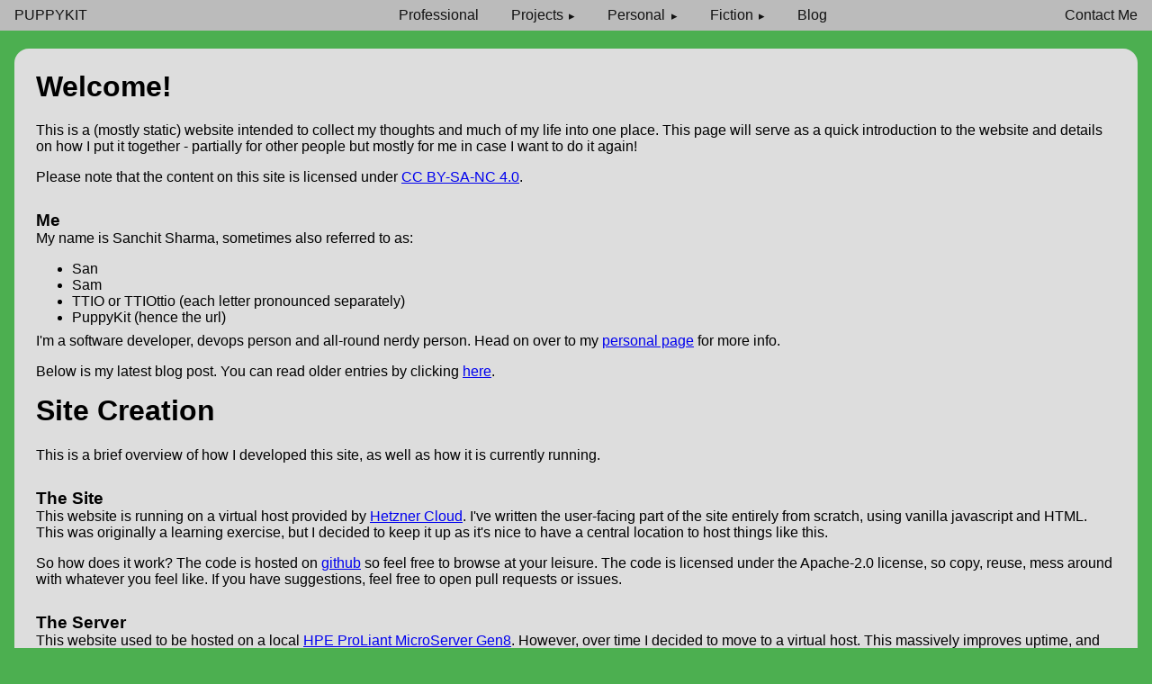

--- FILE ---
content_type: text/html; charset=utf-8
request_url: https://puppykit.org.uk/
body_size: 9738
content:
<!DOCTYPE html>
<html lang="en">

<head>
<title>Puppykit - Main</title>
<meta charset="UTF-8">
<meta name="viewport" content="width=device-width, initial-scale=1.0">
<link rel="shortcut icon" href="/static/favicon.ico">
<link rel="stylesheet" type="text/css" href="/static/css/pure-min.css">
<link rel="stylesheet" type="text/css" href="/static/css/style.css">

<script type="text/javascript" src="/static/js/nav.js"></script>
</head>

<body>
<!--[if lte IE 8]>
<link rel="stylesheet" href="https://unpkg.com/purecss@1.0.0/build/grids-responsive-old-ie-min.css">
<![endif]-->
<!--[if gt IE 8]><!-->
<link rel="stylesheet" href="https://unpkg.com/purecss@1.0.0/build/grids-responsive-min.css">
<!--<![endif]-->

<!--This is built heavily on the examples from www.purecss.io-->
<div class="navbar-wrapper pure-g" id="menu">
    <div class="pure-u-1 pure-u-md-1-3">
        <div class="pure-menu">
            <a href="/" id="index" 
             class="pure-menu-heading navbar-brand current"
            >Puppykit</a>
            <a href="#" class="navbar-toggle" id="toggle"><s class="bar"></s><s class="bar"></s></a>
        </div>
    </div>
    <div class="pure-u-1 pure-u-md-1-3">
        <div class="pure-menu navbar-can-transform">
            <ul class="pure-menu-list">
                <li class="pure-menu-item"><a href="/professional/" id="professional"
                     class="pure-menu-link"
                    >Professional</a></li>
                <li class="pure-menu-item pure-menu-has-children pure-menu-allow-hover"><a href="/projects/" id="projects"
                     class="pure-menu-link"
                    >Projects</a>
                <ul class="pure-menu-children">
                    <li class="pure-menu-item"><a href="/projects/window/" class="pure-menu-link">Artificial Window</a></li>
                    <li class="pure-menu-item"><a href="https://ttio.itch.io/cyber-runner/" class="pure-menu-link">Cyber Runner</a></li>
                    <li class="pure-menu-item"><a href="/projects/elcm/" class="pure-menu-link">ELCM</a></li>
                    <li class="pure-menu-item"><a href="/projects/empyrean/" class="pure-menu-link">Mystic Empyrean Traits</a></li>
                    <li class="pure-menu-item"><a href="https://longestegg.itch.io/ghost/" class="pure-menu-link">Ghost</a></li>
                    <li class="pure-menu-item"><a href="/projects/marked_for_death/" class="pure-menu-link">Marked For Death</a></li>
                    <li class="pure-menu-item"><a href="/projects/packmates/" class="pure-menu-link">Packmates</a></li>
                    <li class="pure-menu-item"><a href="https://ttio.itch.io/physsim/" class="pure-menu-link">PhysSim</a></li>
                    <li class="pure-menu-item"><a href="https://ttio.itch.io/smuggling-run/" class="pure-menu-link">Smuggling Run</a></li>
                </ul></li>
                <li class="pure-menu-item pure-menu-has-children pure-menu-allow-hover"><a href="/personal/" id="personal"
                     class="pure-menu-link"
                    >Personal</a>
                <ul class="pure-menu-children">
                    <li class="pure-menu-item"><a href="/personal/rpgs/" class="pure-menu-link">RPGs</a></li>
                </ul></li>
                <li class="pure-menu-item pure-menu-has-children pure-menu-allow-hover"><a href="/fiction/" id="fiction"
                     class="pure-menu-link"
                    >Fiction</a>
                <ul class="pure-menu-children">
                    <li class="pure-menu-item"><a href="/fiction/accalia/" class="pure-menu-link">The Accalia</a></li>
                    <li class="pure-menu-item"><a href="/fiction/finalstraw/" class="pure-menu-link">The Final Straw</a></li>
                    <li class="pure-menu-item"><a href="/fiction/landthought/" class="pure-menu-link">Land of Thought</a></li>
                    <li class="pure-menu-item"><a href="/fiction/tippingpoint/" class="pure-menu-link">Tipping Point</a></li>
                    <li class="pure-menu-item"><a href="/fiction/uprightdevotion/" class="pure-menu-link">Upright Devotion</a></li>
                    <li class="pure-menu-item"><a href="/fiction/birth/" class="pure-menu-link">Unnamed Story</a></li>
                </ul></li>
                <li class="pure-menu-item"><a href="/blogs/" id="blog"
                     class="pure-menu-link"
                    >Blog</a></li>
            </ul>
        </div>
    </div>
    <div class="pure-u-1 pure-u-md-1-3">
        <div class="pure-menu navbar-menu-3 navbar-can-transform">
            <ul class="pure-menu-list">
                <li class="pure-menu-item"><a href="/contact/" id="contact" class="pure-menu-link">Contact Me</a></li>
            </ul>
        </div>
    </div>
</div>
<div class="main">

<h1>Welcome!</h1>
<p>
    This is a (mostly static) website intended to collect my thoughts and much of my life into one place. This page
    will serve as a quick introduction to the website and details on how I put it together - partially for other people
    but mostly for me in case I want to do it again!
</p>

<p>
    Please note that the content on this site is licensed under
    <a href="https://creativecommons.org/licenses/by-nc-sa/4.0/">CC BY-SA-NC 4.0</a>.
</p>

<h2>Me</h2>
<p>
    My name is Sanchit Sharma, sometimes also referred to as:
</p>
<ul>
    <li>San
    <li>Sam
    <li>TTIO or TTIOttio (each letter pronounced separately)
    <li>PuppyKit (hence the url)
</ul>
<p>
    I'm a software developer, devops person and all-round nerdy person. Head on over to my <a href="/personal">
    personal page</a> for more info.
</p>

<p>
    Below is my latest blog post. You can read older entries by clicking <a href="/blog">here</a>.
</p>

<h1>Site Creation</h1>
<p>
    This is a brief overview of how I developed this site, as well as how it is currently running.
</p>

<h2>The Site</h2>
<p>
    This website is running on a virtual host provided by <a href="https://www.hetzner.com/cloud">Hetzner Cloud</a>.
    I've written the user-facing part of the site entirely from scratch, using vanilla javascript and HTML. This was
    originally a learning exercise, but I decided to keep it up as it's nice to have a central location to host things
    like this.
</p>
<p>
    So how does it work? The code is hosted on <a href="https://github.com/Sandvich/puppykit">github</a> so feel free
    to browse at your leisure. The code is licensed under the Apache-2.0 license, so copy, reuse, mess around with
    whatever you feel like. If you have suggestions, feel free to open pull requests or issues.
</p>

<h2>The Server</h2>
<p>
    This website used to be hosted on a local
    <a href="https://www.hpe.com/uk/en/product-catalog/servers/proliant-servers/pip.hpe-proliant-microserver-gen8.5379860.html">
    HPE ProLiant MicroServer Gen8</a>. However, over time I decided to move to a virtual host. This massively improves
    uptime, and means that I don't need to put in the effort of maintaining my own local host.
</p>
<p>
    The downside of this option, of course, is the lower specs for the price. My virtual host has only 2 vCPUs and
    4 GB RAM, along with two hard drives (40GB nVME and 100GB NAS). But considering the fact that it doesn't rely on
    my own internet connection, is situated in a datacentre with a very fast internet connection, and has automated
    backups... I think the tradeoff is worth it for my own purposes.
</p>

<h2>Software</h2>
<p>
    Although previously I was running my code in Openshift, I have instead decided to lean more heavily on the lower
    level tools for this iteration. Currently all of the content on this site is hosted via Docker containers, and these
    are routed by nginx.
</p>
<p>
    The container running this main site is based on <a href="https://github.com/tiangolo/meinheld-gunicorn-flask-docker">
    Tiangolo's docker image</a>, combining meinheld, gunicorn and flask into a single docker container. I make a few small
    changes which you can see in my own <a href="https://github.com/Sandvich/puppykit/blob/master/Dockerfile">Dockerfile</a>.
    I warn you though, it's not that interesting!
</p>
<p>
    As for the site code, you can see it on <a href="https://github.com/Sandvich/puppykit/blob/master/main.py">Github</a>.
    Flask allows me to massively reduce the amount of repeated code relative to old iterations, a task I was previously
    doing with the help of a small piece of javascript. unfortunately, that meant that the site was unusable with javascript
    disabled, which is not ideal. Most of the routes in my flask application are simple renders (along with steps to ensure
    that the route is valid), but a handful use actual scripting. Take a look at the routes under <a class="code">/personal/rpgs/
    </a> if you want to check them out.
</p>

<h2>Gandi</h2>
<p>
    My registrar is <a href="https://www.gandi.net">Gandi</a>, although it annoys me that they spelled Gandhi wrong :p
</p>
<p>
    They've been pretty easy to work with and have a good corporate philosophy in my opinion. I use their mail server as
    I'm not interested in setting up a mail server from scratch just yet.
</p>

<h2>To Do</h2>
<p>
    There's still a few things that I want to do on here, which I haven't gotten around to.
</p>
<ul>
    <li>The contact form still doesn't do anything.</li>
    <li>The artificial window project page got released too early, it's not complete yet.</li>
    <li>RPGs should eventually have a full-text search. But effort.</li>
</ul>


</div>

<p class="copyright">Content &#9400; Sanchit Sharma 2019 and released under CC BY-SA-NC 4.0, code licensed under
    Apache-2.0</p>
</body>
</html>

--- FILE ---
content_type: text/css; charset=utf-8
request_url: https://puppykit.org.uk/static/css/style.css
body_size: 5167
content:
body {
	margin: 0;
	background-color: #4CAF50
}

div.main {
	max-width: 1200px;
	margin: 20px auto;
	padding: 1.5em 1.5em 0.5em 1.5em;
	display: block;
	background-color: #ddd;
	border-radius: 1em;
}

div.center, p.center { text-align: center; }

h1 { margin-top: 0px; }
h2 { margin: 1.5em 0em 0em 0em; font-size: 1.17em; }
h3 { margin: 1em 0em 0em 0em; font-size: 1em; }
p { margin: 0em 0em 1em 0em; }
dd { margin-bottom: 0.5em }

ul, ol, dl { margin: 0em 0em 0.5em 0em; }
li > ul, li > ol { margin: 0em; }

p.copyright {
	font-size:10px;
	text-align:right;
	color:white;
}

p.caption {
    font-size:10px;
    margin:-0.25em 0 1em 0;
    text-align: center;
}

a.code {
    font-family: monospace;
}

img {
	display: block;
	margin: 0em auto 0.5em auto;
	max-width: 95%;
}

iframe { max-width: 95%; }

iframe.contact {
    border: 0;
    display: block;
    margin: 0 auto;
}

textarea#message {
    font-size:12px;
    width:100%;
    max-width:500px;
    padding:0;
    margin:0
}

tr.table_header {
    font-weight: bold;
}

table.rpgs td.notes {
    width:50%;
}

table.rpgs {
    table-layout: fixed;
}
table.rpgs td {
    width: 15%;
}

table {
    display: block;
	border-width: 2px;
	border-spacing: 2px;
	border-style: solid;
	border-color: black;
	border-collapse: collapse;
}
table td {
	border-width: 2px;
	padding: 5px;
	border-style: solid;
	border-color: black;
}

.status {
    width: 90%;
    max-width: 600px;
    background-color: #404040;
    text-align: center;
    padding: 1em;
    border-radius: 0.5em;
}
.complete { color:#25e425; }
.near-completion { color:#b1e425; }
.in-progress { color:#eceb13; }
.early { color:#eda537; }
.not-started .abandoned { color:#ff3b18; }

.navbar-wrapper {
    background-color: #BBB;
    margin-bottom: 1em;
    height: 2.1em;
    -webkit-font-smoothing: antialiased;
    -webkit-transition: height 0.5s;
    -moz-transition: height 0.5s;
    -ms-transition: height 0.5s;
    transition: height 0.5s;
}

.navbar-wrapper.open {
    height: auto;
    overflow: visible;
}

.navbar-menu-3 {
    text-align: right;
}

.navbar-toggle {
    width: 34px;
    height: 34px;
    position: absolute;
    top: 0;
    right: 0;
    display: none;
}

.navbar-toggle .bar {
    background-color: #4CAF50;
    display: block;
    width: 20px;
    height: 2px;
    border-radius: 100px;
    position: absolute;
    top: 18px;
    right: 7px;
    -webkit-transition: all 0.5s;
    -moz-transition: all 0.5s;
    -ms-transition: all 0.5s;
    transition: all 0.5s;
}

.navbar-toggle .bar:first-child {
    -webkit-transform: translateY(-6px);
    -moz-transform: translateY(-6px);
    -ms-transform: translateY(-6px);
    transform: translateY(-6px);
}

.navbar-toggle.x .bar {
    -webkit-transform: rotate(45deg);
    -moz-transform: rotate(45deg);
    -ms-transform: rotate(45deg);
    transform: rotate(45deg);
}
.navbar-toggle.x .bar:first-child {
    -webkit-transform: rotate(-45deg);
    -moz-transform: rotate(-45deg);
    -ms-transform: rotate(-45deg);
    transform: rotate(-45deg);
}

.card-container {
    display: flex;
    flex-wrap: wrap;
}
.card {
    border: 1px solid#555;
    padding: 15px 0;
    margin: 15px auto;
    max-width: 552px;
}
.card iframe {
    max-width: 100%;
}
.card > h3 {
    text-align: center;
    margin: 0 0 15px;
}
.card > p {
    margin: 10px 0 0;
    padding: 0 15px;
}

@media (min-width: 47.999em) {
    .pure-menu-children, .pure-menu-children>.pure-menu-item {
        border: solid black 1px;
    }
    div.pure-menu {
        width: 100%;
        white-space: nowrap;
    }
    div.pure-menu div > .pure-menu-list {
        display: inline-block;
    }
    div.pure-menu .pure-menu-item {
        display: inline-block;
        zoom: 1;
        vertical-align: middle;
    }
    /* Submenus should still be display: block; */
    .pure-menu-children {
        display: none;
        position: absolute;
        left: 100%;
        top: 0;
        margin: 0;
        padding: 0;
        z-index: 3;
    }
    .pure-menu .pure-menu-children {
        left: 0;
        top: auto;
        width: inherit;
    }
    .pure-menu-allow-hover:hover > .pure-menu-children,
    .pure-menu-allow-hover:hover > .pure-menu-children > .pure-menu-item {
        display: block;
    }
}

@media (max-width: 47.999em) {
    .navbar-menu-3 {
        text-align: left;
    }
    .navbar-toggle {
        display: block;
    }
    .pure-menu-children {
        display: block;
        position: inherit;
        border: none;
        margin-left: 1em;
        left: 0;
    }
    .pure-menu-allow-hover:hover > .pure-menu-children {
        position: relative;
    }
    .navbar-wrapper { overflow: hidden; }
}
/* Adding media queries for div.main so that's it wide enough */
@media (min-width: 1600px) {
    div.main {
        max-width: 1200px;
    }
}
@media (min-width: 1920px) {
    div.main {
        max-width: 1600px;
    }
}
@media (min-width: 2160px) {
    div.main {
        max-width: 1920px;
    }
}

.pure-menu-link, .pure-menu-heading { color: #111; background-color: #BBB }
.pure-menu-link:hover { background-color: #DDD; }
.pure-menu-link.current { background-color: #4CAF50; }


--- FILE ---
content_type: application/javascript; charset=utf-8
request_url: https://puppykit.org.uk/static/js/nav.js
body_size: 375
content:
var toggleMenu = function() {
    document.querySelector("#menu").classList.toggle("open");
    document.querySelector("#toggle").classList.toggle("x");
}

document.addEventListener("DOMContentLoaded", function() {
    document.querySelector("#toggle").addEventListener("click", toggleMenu);
    document.querySelector("#toggle").addEventListener("touched", toggleMenu);
});
